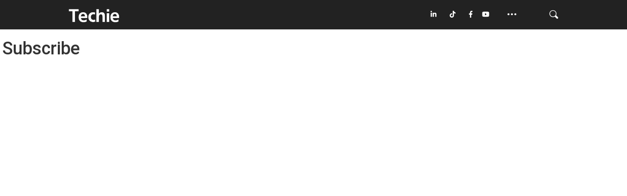

--- FILE ---
content_type: text/html; charset=UTF-8
request_url: https://techie.vn/subscribe/
body_size: 13303
content:
<!doctype html>
<html lang="en-US" >
<head>
	<meta charset="UTF-8" />
	<meta name="viewport" content="width=device-width, initial-scale=1" />
	<meta name='robots' content='index, follow, max-image-preview:large, max-snippet:-1, max-video-preview:-1' />
	<style>img:is([sizes="auto" i], [sizes^="auto," i]) { contain-intrinsic-size: 3000px 1500px }</style>
	
	<!-- This site is optimized with the Yoast SEO plugin v24.9 - https://yoast.com/wordpress/plugins/seo/ -->
	<title>Subscribe | TECHIE.VN</title><link rel="stylesheet" href="https://d1s1e3s2hsdf77.cloudfront.net/wp-content/cache/min/1/a59cf62796c4668e20217ec877657878.css" media="all" data-minify="1" />
	<link rel="canonical" href="https://techie.vn/subscribe/" />
	<meta property="og:locale" content="en_US" />
	<meta property="og:type" content="article" />
	<meta property="og:title" content="Subscribe | TECHIE.VN" />
	<meta property="og:url" content="https://techie.vn/subscribe/" />
	<meta property="og:site_name" content="TECHIE.VN" />
	<meta name="twitter:card" content="summary_large_image" />
	<script type="application/ld+json" class="yoast-schema-graph">{"@context":"https://schema.org","@graph":[{"@type":"WebPage","@id":"https://techie.vn/subscribe/","url":"https://techie.vn/subscribe/","name":"Subscribe | TECHIE.VN","isPartOf":{"@id":"https://18.177.130.141/#website"},"datePublished":"2021-10-25T04:05:42+00:00","breadcrumb":{"@id":"https://techie.vn/subscribe/#breadcrumb"},"inLanguage":"en-US","potentialAction":[{"@type":"ReadAction","target":["https://techie.vn/subscribe/"]}]},{"@type":"BreadcrumbList","@id":"https://techie.vn/subscribe/#breadcrumb","itemListElement":[{"@type":"ListItem","position":1,"name":"Home","item":"https://techie.vn/"},{"@type":"ListItem","position":2,"name":"Subscribe"}]},{"@type":"WebSite","@id":"https://18.177.130.141/#website","url":"https://18.177.130.141/","name":"TECHIE.VN","description":"Đơn giản hoá tri thức công nghệ | Tech &amp; Simplified","publisher":{"@id":"https://18.177.130.141/#organization"},"potentialAction":[{"@type":"SearchAction","target":{"@type":"EntryPoint","urlTemplate":"https://18.177.130.141/?s={search_term_string}"},"query-input":{"@type":"PropertyValueSpecification","valueRequired":true,"valueName":"search_term_string"}}],"inLanguage":"en-US"},{"@type":"Organization","@id":"https://18.177.130.141/#organization","name":"TECHIE.VN","url":"https://18.177.130.141/","logo":{"@type":"ImageObject","inLanguage":"en-US","@id":"https://18.177.130.141/#/schema/logo/image/","url":"https://d1s1e3s2hsdf77.cloudfront.net/wp-content/uploads/2022/06/Test4-Option2.png","contentUrl":"https://d1s1e3s2hsdf77.cloudfront.net/wp-content/uploads/2022/06/Test4-Option2.png","width":800,"height":153,"caption":"TECHIE.VN"},"image":{"@id":"https://18.177.130.141/#/schema/logo/image/"}}]}</script>
	<!-- / Yoast SEO plugin. -->


<link rel='dns-prefetch' href='//js-eu1.hs-scripts.com' />
<link rel='dns-prefetch' href='//use.fontawesome.com' />
<link rel='dns-prefetch' href='//d1s1e3s2hsdf77.cloudfront.net' />
<link href='//d1s1e3s2hsdf77.cloudfront.net' rel='preconnect' />
<link rel="alternate" type="application/rss+xml" title="TECHIE.VN &raquo; Feed" href="https://techie.vn/feed/" />
<link rel="alternate" type="application/rss+xml" title="TECHIE.VN &raquo; Comments Feed" href="https://techie.vn/comments/feed/" />
<script id="wpp-js" src="https://techie.vn/wp-content/plugins/wordpress-popular-posts/assets/js/wpp.min.js?ver=7.3.1" data-sampling="0" data-sampling-rate="100" data-api-url="https://techie.vn/wp-json/wordpress-popular-posts" data-post-id="130" data-token="4f26c4a9fa" data-lang="0" data-debug="0"></script>
<style id='wp-emoji-styles-inline-css'>

	img.wp-smiley, img.emoji {
		display: inline !important;
		border: none !important;
		box-shadow: none !important;
		height: 1em !important;
		width: 1em !important;
		margin: 0 0.07em !important;
		vertical-align: -0.1em !important;
		background: none !important;
		padding: 0 !important;
	}
</style>

<style id='wp-block-library-theme-inline-css'>
.wp-block-audio :where(figcaption){color:#555;font-size:13px;text-align:center}.is-dark-theme .wp-block-audio :where(figcaption){color:#ffffffa6}.wp-block-audio{margin:0 0 1em}.wp-block-code{border:1px solid #ccc;border-radius:4px;font-family:Menlo,Consolas,monaco,monospace;padding:.8em 1em}.wp-block-embed :where(figcaption){color:#555;font-size:13px;text-align:center}.is-dark-theme .wp-block-embed :where(figcaption){color:#ffffffa6}.wp-block-embed{margin:0 0 1em}.blocks-gallery-caption{color:#555;font-size:13px;text-align:center}.is-dark-theme .blocks-gallery-caption{color:#ffffffa6}:root :where(.wp-block-image figcaption){color:#555;font-size:13px;text-align:center}.is-dark-theme :root :where(.wp-block-image figcaption){color:#ffffffa6}.wp-block-image{margin:0 0 1em}.wp-block-pullquote{border-bottom:4px solid;border-top:4px solid;color:currentColor;margin-bottom:1.75em}.wp-block-pullquote cite,.wp-block-pullquote footer,.wp-block-pullquote__citation{color:currentColor;font-size:.8125em;font-style:normal;text-transform:uppercase}.wp-block-quote{border-left:.25em solid;margin:0 0 1.75em;padding-left:1em}.wp-block-quote cite,.wp-block-quote footer{color:currentColor;font-size:.8125em;font-style:normal;position:relative}.wp-block-quote:where(.has-text-align-right){border-left:none;border-right:.25em solid;padding-left:0;padding-right:1em}.wp-block-quote:where(.has-text-align-center){border:none;padding-left:0}.wp-block-quote.is-large,.wp-block-quote.is-style-large,.wp-block-quote:where(.is-style-plain){border:none}.wp-block-search .wp-block-search__label{font-weight:700}.wp-block-search__button{border:1px solid #ccc;padding:.375em .625em}:where(.wp-block-group.has-background){padding:1.25em 2.375em}.wp-block-separator.has-css-opacity{opacity:.4}.wp-block-separator{border:none;border-bottom:2px solid;margin-left:auto;margin-right:auto}.wp-block-separator.has-alpha-channel-opacity{opacity:1}.wp-block-separator:not(.is-style-wide):not(.is-style-dots){width:100px}.wp-block-separator.has-background:not(.is-style-dots){border-bottom:none;height:1px}.wp-block-separator.has-background:not(.is-style-wide):not(.is-style-dots){height:2px}.wp-block-table{margin:0 0 1em}.wp-block-table td,.wp-block-table th{word-break:normal}.wp-block-table :where(figcaption){color:#555;font-size:13px;text-align:center}.is-dark-theme .wp-block-table :where(figcaption){color:#ffffffa6}.wp-block-video :where(figcaption){color:#555;font-size:13px;text-align:center}.is-dark-theme .wp-block-video :where(figcaption){color:#ffffffa6}.wp-block-video{margin:0 0 1em}:root :where(.wp-block-template-part.has-background){margin-bottom:0;margin-top:0;padding:1.25em 2.375em}
</style>
<style id='classic-theme-styles-inline-css'>
/*! This file is auto-generated */
.wp-block-button__link{color:#fff;background-color:#32373c;border-radius:9999px;box-shadow:none;text-decoration:none;padding:calc(.667em + 2px) calc(1.333em + 2px);font-size:1.125em}.wp-block-file__button{background:#32373c;color:#fff;text-decoration:none}
</style>

<style id='font-awesome-svg-styles-inline-css'>
   .wp-block-font-awesome-icon svg::before,
   .wp-rich-text-font-awesome-icon svg::before {content: unset;}
</style>
<style id='global-styles-inline-css'>
:root{--wp--preset--aspect-ratio--square: 1;--wp--preset--aspect-ratio--4-3: 4/3;--wp--preset--aspect-ratio--3-4: 3/4;--wp--preset--aspect-ratio--3-2: 3/2;--wp--preset--aspect-ratio--2-3: 2/3;--wp--preset--aspect-ratio--16-9: 16/9;--wp--preset--aspect-ratio--9-16: 9/16;--wp--preset--color--black: #000000;--wp--preset--color--cyan-bluish-gray: #abb8c3;--wp--preset--color--white: #FFFFFF;--wp--preset--color--pale-pink: #f78da7;--wp--preset--color--vivid-red: #cf2e2e;--wp--preset--color--luminous-vivid-orange: #ff6900;--wp--preset--color--luminous-vivid-amber: #fcb900;--wp--preset--color--light-green-cyan: #7bdcb5;--wp--preset--color--vivid-green-cyan: #00d084;--wp--preset--color--pale-cyan-blue: #8ed1fc;--wp--preset--color--vivid-cyan-blue: #0693e3;--wp--preset--color--vivid-purple: #9b51e0;--wp--preset--color--dark-gray: #28303D;--wp--preset--color--gray: #39414D;--wp--preset--color--green: #D1E4DD;--wp--preset--color--blue: #D1DFE4;--wp--preset--color--purple: #D1D1E4;--wp--preset--color--red: #E4D1D1;--wp--preset--color--orange: #E4DAD1;--wp--preset--color--yellow: #EEEADD;--wp--preset--gradient--vivid-cyan-blue-to-vivid-purple: linear-gradient(135deg,rgba(6,147,227,1) 0%,rgb(155,81,224) 100%);--wp--preset--gradient--light-green-cyan-to-vivid-green-cyan: linear-gradient(135deg,rgb(122,220,180) 0%,rgb(0,208,130) 100%);--wp--preset--gradient--luminous-vivid-amber-to-luminous-vivid-orange: linear-gradient(135deg,rgba(252,185,0,1) 0%,rgba(255,105,0,1) 100%);--wp--preset--gradient--luminous-vivid-orange-to-vivid-red: linear-gradient(135deg,rgba(255,105,0,1) 0%,rgb(207,46,46) 100%);--wp--preset--gradient--very-light-gray-to-cyan-bluish-gray: linear-gradient(135deg,rgb(238,238,238) 0%,rgb(169,184,195) 100%);--wp--preset--gradient--cool-to-warm-spectrum: linear-gradient(135deg,rgb(74,234,220) 0%,rgb(151,120,209) 20%,rgb(207,42,186) 40%,rgb(238,44,130) 60%,rgb(251,105,98) 80%,rgb(254,248,76) 100%);--wp--preset--gradient--blush-light-purple: linear-gradient(135deg,rgb(255,206,236) 0%,rgb(152,150,240) 100%);--wp--preset--gradient--blush-bordeaux: linear-gradient(135deg,rgb(254,205,165) 0%,rgb(254,45,45) 50%,rgb(107,0,62) 100%);--wp--preset--gradient--luminous-dusk: linear-gradient(135deg,rgb(255,203,112) 0%,rgb(199,81,192) 50%,rgb(65,88,208) 100%);--wp--preset--gradient--pale-ocean: linear-gradient(135deg,rgb(255,245,203) 0%,rgb(182,227,212) 50%,rgb(51,167,181) 100%);--wp--preset--gradient--electric-grass: linear-gradient(135deg,rgb(202,248,128) 0%,rgb(113,206,126) 100%);--wp--preset--gradient--midnight: linear-gradient(135deg,rgb(2,3,129) 0%,rgb(40,116,252) 100%);--wp--preset--gradient--purple-to-yellow: linear-gradient(160deg, #D1D1E4 0%, #EEEADD 100%);--wp--preset--gradient--yellow-to-purple: linear-gradient(160deg, #EEEADD 0%, #D1D1E4 100%);--wp--preset--gradient--green-to-yellow: linear-gradient(160deg, #D1E4DD 0%, #EEEADD 100%);--wp--preset--gradient--yellow-to-green: linear-gradient(160deg, #EEEADD 0%, #D1E4DD 100%);--wp--preset--gradient--red-to-yellow: linear-gradient(160deg, #E4D1D1 0%, #EEEADD 100%);--wp--preset--gradient--yellow-to-red: linear-gradient(160deg, #EEEADD 0%, #E4D1D1 100%);--wp--preset--gradient--purple-to-red: linear-gradient(160deg, #D1D1E4 0%, #E4D1D1 100%);--wp--preset--gradient--red-to-purple: linear-gradient(160deg, #E4D1D1 0%, #D1D1E4 100%);--wp--preset--font-size--small: 18px;--wp--preset--font-size--medium: 20px;--wp--preset--font-size--large: 24px;--wp--preset--font-size--x-large: 42px;--wp--preset--font-size--extra-small: 16px;--wp--preset--font-size--normal: 20px;--wp--preset--font-size--extra-large: 40px;--wp--preset--font-size--huge: 96px;--wp--preset--font-size--gigantic: 144px;--wp--preset--spacing--20: 0.44rem;--wp--preset--spacing--30: 0.67rem;--wp--preset--spacing--40: 1rem;--wp--preset--spacing--50: 1.5rem;--wp--preset--spacing--60: 2.25rem;--wp--preset--spacing--70: 3.38rem;--wp--preset--spacing--80: 5.06rem;--wp--preset--shadow--natural: 6px 6px 9px rgba(0, 0, 0, 0.2);--wp--preset--shadow--deep: 12px 12px 50px rgba(0, 0, 0, 0.4);--wp--preset--shadow--sharp: 6px 6px 0px rgba(0, 0, 0, 0.2);--wp--preset--shadow--outlined: 6px 6px 0px -3px rgba(255, 255, 255, 1), 6px 6px rgba(0, 0, 0, 1);--wp--preset--shadow--crisp: 6px 6px 0px rgba(0, 0, 0, 1);}:where(.is-layout-flex){gap: 0.5em;}:where(.is-layout-grid){gap: 0.5em;}body .is-layout-flex{display: flex;}.is-layout-flex{flex-wrap: wrap;align-items: center;}.is-layout-flex > :is(*, div){margin: 0;}body .is-layout-grid{display: grid;}.is-layout-grid > :is(*, div){margin: 0;}:where(.wp-block-columns.is-layout-flex){gap: 2em;}:where(.wp-block-columns.is-layout-grid){gap: 2em;}:where(.wp-block-post-template.is-layout-flex){gap: 1.25em;}:where(.wp-block-post-template.is-layout-grid){gap: 1.25em;}.has-black-color{color: var(--wp--preset--color--black) !important;}.has-cyan-bluish-gray-color{color: var(--wp--preset--color--cyan-bluish-gray) !important;}.has-white-color{color: var(--wp--preset--color--white) !important;}.has-pale-pink-color{color: var(--wp--preset--color--pale-pink) !important;}.has-vivid-red-color{color: var(--wp--preset--color--vivid-red) !important;}.has-luminous-vivid-orange-color{color: var(--wp--preset--color--luminous-vivid-orange) !important;}.has-luminous-vivid-amber-color{color: var(--wp--preset--color--luminous-vivid-amber) !important;}.has-light-green-cyan-color{color: var(--wp--preset--color--light-green-cyan) !important;}.has-vivid-green-cyan-color{color: var(--wp--preset--color--vivid-green-cyan) !important;}.has-pale-cyan-blue-color{color: var(--wp--preset--color--pale-cyan-blue) !important;}.has-vivid-cyan-blue-color{color: var(--wp--preset--color--vivid-cyan-blue) !important;}.has-vivid-purple-color{color: var(--wp--preset--color--vivid-purple) !important;}.has-black-background-color{background-color: var(--wp--preset--color--black) !important;}.has-cyan-bluish-gray-background-color{background-color: var(--wp--preset--color--cyan-bluish-gray) !important;}.has-white-background-color{background-color: var(--wp--preset--color--white) !important;}.has-pale-pink-background-color{background-color: var(--wp--preset--color--pale-pink) !important;}.has-vivid-red-background-color{background-color: var(--wp--preset--color--vivid-red) !important;}.has-luminous-vivid-orange-background-color{background-color: var(--wp--preset--color--luminous-vivid-orange) !important;}.has-luminous-vivid-amber-background-color{background-color: var(--wp--preset--color--luminous-vivid-amber) !important;}.has-light-green-cyan-background-color{background-color: var(--wp--preset--color--light-green-cyan) !important;}.has-vivid-green-cyan-background-color{background-color: var(--wp--preset--color--vivid-green-cyan) !important;}.has-pale-cyan-blue-background-color{background-color: var(--wp--preset--color--pale-cyan-blue) !important;}.has-vivid-cyan-blue-background-color{background-color: var(--wp--preset--color--vivid-cyan-blue) !important;}.has-vivid-purple-background-color{background-color: var(--wp--preset--color--vivid-purple) !important;}.has-black-border-color{border-color: var(--wp--preset--color--black) !important;}.has-cyan-bluish-gray-border-color{border-color: var(--wp--preset--color--cyan-bluish-gray) !important;}.has-white-border-color{border-color: var(--wp--preset--color--white) !important;}.has-pale-pink-border-color{border-color: var(--wp--preset--color--pale-pink) !important;}.has-vivid-red-border-color{border-color: var(--wp--preset--color--vivid-red) !important;}.has-luminous-vivid-orange-border-color{border-color: var(--wp--preset--color--luminous-vivid-orange) !important;}.has-luminous-vivid-amber-border-color{border-color: var(--wp--preset--color--luminous-vivid-amber) !important;}.has-light-green-cyan-border-color{border-color: var(--wp--preset--color--light-green-cyan) !important;}.has-vivid-green-cyan-border-color{border-color: var(--wp--preset--color--vivid-green-cyan) !important;}.has-pale-cyan-blue-border-color{border-color: var(--wp--preset--color--pale-cyan-blue) !important;}.has-vivid-cyan-blue-border-color{border-color: var(--wp--preset--color--vivid-cyan-blue) !important;}.has-vivid-purple-border-color{border-color: var(--wp--preset--color--vivid-purple) !important;}.has-vivid-cyan-blue-to-vivid-purple-gradient-background{background: var(--wp--preset--gradient--vivid-cyan-blue-to-vivid-purple) !important;}.has-light-green-cyan-to-vivid-green-cyan-gradient-background{background: var(--wp--preset--gradient--light-green-cyan-to-vivid-green-cyan) !important;}.has-luminous-vivid-amber-to-luminous-vivid-orange-gradient-background{background: var(--wp--preset--gradient--luminous-vivid-amber-to-luminous-vivid-orange) !important;}.has-luminous-vivid-orange-to-vivid-red-gradient-background{background: var(--wp--preset--gradient--luminous-vivid-orange-to-vivid-red) !important;}.has-very-light-gray-to-cyan-bluish-gray-gradient-background{background: var(--wp--preset--gradient--very-light-gray-to-cyan-bluish-gray) !important;}.has-cool-to-warm-spectrum-gradient-background{background: var(--wp--preset--gradient--cool-to-warm-spectrum) !important;}.has-blush-light-purple-gradient-background{background: var(--wp--preset--gradient--blush-light-purple) !important;}.has-blush-bordeaux-gradient-background{background: var(--wp--preset--gradient--blush-bordeaux) !important;}.has-luminous-dusk-gradient-background{background: var(--wp--preset--gradient--luminous-dusk) !important;}.has-pale-ocean-gradient-background{background: var(--wp--preset--gradient--pale-ocean) !important;}.has-electric-grass-gradient-background{background: var(--wp--preset--gradient--electric-grass) !important;}.has-midnight-gradient-background{background: var(--wp--preset--gradient--midnight) !important;}.has-small-font-size{font-size: var(--wp--preset--font-size--small) !important;}.has-medium-font-size{font-size: var(--wp--preset--font-size--medium) !important;}.has-large-font-size{font-size: var(--wp--preset--font-size--large) !important;}.has-x-large-font-size{font-size: var(--wp--preset--font-size--x-large) !important;}
:where(.wp-block-post-template.is-layout-flex){gap: 1.25em;}:where(.wp-block-post-template.is-layout-grid){gap: 1.25em;}
:where(.wp-block-columns.is-layout-flex){gap: 2em;}:where(.wp-block-columns.is-layout-grid){gap: 2em;}
:root :where(.wp-block-pullquote){font-size: 1.5em;line-height: 1.6;}
</style>



<style id='twenty-twenty-one-style-inline-css'>
:root{--global--color-background: #ffffff;--global--color-primary: #000;--global--color-secondary: #000;--button--color-background: #000;--button--color-text-hover: #000;}
</style>
<link rel='stylesheet' id='twenty-twenty-one-print-style-css' href='https://d1s1e3s2hsdf77.cloudfront.net/wp-content/themes/twentytwentyone/assets/css/print.css?ver=6.8' media='print' />

<style id='rocket-lazyload-inline-css'>
.rll-youtube-player{position:relative;padding-bottom:56.23%;height:0;overflow:hidden;max-width:100%;}.rll-youtube-player:focus-within{outline: 2px solid currentColor;outline-offset: 5px;}.rll-youtube-player iframe{position:absolute;top:0;left:0;width:100%;height:100%;z-index:100;background:0 0}.rll-youtube-player img{bottom:0;display:block;left:0;margin:auto;max-width:100%;width:100%;position:absolute;right:0;top:0;border:none;height:auto;-webkit-transition:.4s all;-moz-transition:.4s all;transition:.4s all}.rll-youtube-player img:hover{-webkit-filter:brightness(75%)}.rll-youtube-player .play{height:100%;width:100%;left:0;top:0;position:absolute;background:url(https://d1s1e3s2hsdf77.cloudfront.net/wp-content/plugins/wp-rocket/assets/img/youtube.png) no-repeat center;background-color: transparent !important;cursor:pointer;border:none;}.wp-embed-responsive .wp-has-aspect-ratio .rll-youtube-player{position:absolute;padding-bottom:0;width:100%;height:100%;top:0;bottom:0;left:0;right:0}
</style>



<script src="https://d1s1e3s2hsdf77.cloudfront.net/wp-includes/js/jquery/jquery.min.js?ver=3.7.1" id="jquery-core-js"></script>
<script src="https://d1s1e3s2hsdf77.cloudfront.net/wp-includes/js/jquery/jquery-migrate.min.js?ver=3.4.1" id="jquery-migrate-js"></script>
<script id="my_loadmore-js-extra">
var loadmore_params = {"ajaxurl":"https:\/\/techie.vn\/wp-admin\/admin-ajax.php","posts":"{\"page\":0,\"pagename\":\"subscribe\",\"error\":\"\",\"m\":\"\",\"p\":0,\"post_parent\":\"\",\"subpost\":\"\",\"subpost_id\":\"\",\"attachment\":\"\",\"attachment_id\":0,\"name\":\"subscribe\",\"page_id\":0,\"second\":\"\",\"minute\":\"\",\"hour\":\"\",\"day\":0,\"monthnum\":0,\"year\":0,\"w\":0,\"category_name\":\"\",\"tag\":\"\",\"cat\":\"\",\"tag_id\":\"\",\"author\":\"\",\"author_name\":\"\",\"feed\":\"\",\"tb\":\"\",\"paged\":0,\"meta_key\":\"\",\"meta_value\":\"\",\"preview\":\"\",\"s\":\"\",\"sentence\":\"\",\"title\":\"\",\"fields\":\"all\",\"menu_order\":\"\",\"embed\":\"\",\"category__in\":[],\"category__not_in\":[],\"category__and\":[],\"post__in\":[],\"post__not_in\":[],\"post_name__in\":[],\"tag__in\":[],\"tag__not_in\":[],\"tag__and\":[],\"tag_slug__in\":[],\"tag_slug__and\":[],\"post_parent__in\":[],\"post_parent__not_in\":[],\"author__in\":[],\"author__not_in\":[],\"search_columns\":[],\"ignore_sticky_posts\":false,\"suppress_filters\":false,\"cache_results\":true,\"update_post_term_cache\":true,\"update_menu_item_cache\":false,\"lazy_load_term_meta\":true,\"update_post_meta_cache\":true,\"post_type\":\"\",\"posts_per_page\":10,\"nopaging\":false,\"comments_per_page\":\"50\",\"no_found_rows\":false,\"order\":\"DESC\"}","current_page":"1","max_page":"0"};
</script>
<script data-minify="1" src="https://d1s1e3s2hsdf77.cloudfront.net/wp-content/cache/min/1/wp-content/themes/twentytwentyone-child/assets/js/myloadmore.js?ver=1745069833" id="my_loadmore-js"></script>
<script id="font-awesome-official-js-before">
FontAwesomeConfig = { searchPseudoElements: true };
</script>
<script data-minify="1" defer crossorigin="anonymous" src="https://d1s1e3s2hsdf77.cloudfront.net/wp-content/cache/min/1/releases/v6.1.1/js/all.js?ver=1745069833" id="font-awesome-official-js"></script>
<script data-minify="1" defer crossorigin="anonymous" src="https://d1s1e3s2hsdf77.cloudfront.net/wp-content/cache/min/1/releases/v6.1.1/js/v4-shims.js?ver=1745069833" id="font-awesome-official-v4shim-js"></script>
<script src="https://d1s1e3s2hsdf77.cloudfront.net/wp-content/themes/twentytwentyone-child/assets/js/swiper-bundle.min.js?ver=1769564079" id="swiper-bundle.min-js-js"></script>
<script id="main.js-js-extra">
var my_ajax_object = {"ajaxurl":"https:\/\/techie.vn\/wp-admin\/admin-ajax.php"};
</script>
<script data-minify="1" src="https://d1s1e3s2hsdf77.cloudfront.net/wp-content/cache/min/1/wp-content/themes/twentytwentyone-child/assets/js/main.js?ver=1745069833" id="main.js-js"></script>
<link rel="https://api.w.org/" href="https://techie.vn/wp-json/" /><link rel="alternate" title="JSON" type="application/json" href="https://techie.vn/wp-json/wp/v2/pages/130" /><link rel="EditURI" type="application/rsd+xml" title="RSD" href="https://techie.vn/xmlrpc.php?rsd" />
<meta name="generator" content="WordPress 6.8" />
<link rel='shortlink' href='https://techie.vn/?p=130' />
<link rel="alternate" title="oEmbed (JSON)" type="application/json+oembed" href="https://techie.vn/wp-json/oembed/1.0/embed?url=https%3A%2F%2Ftechie.vn%2Fsubscribe%2F" />
<link rel="alternate" title="oEmbed (XML)" type="text/xml+oembed" href="https://techie.vn/wp-json/oembed/1.0/embed?url=https%3A%2F%2Ftechie.vn%2Fsubscribe%2F&#038;format=xml" />
			<!-- DO NOT COPY THIS SNIPPET! Start of Page Analytics Tracking for HubSpot WordPress plugin v11.3.5-->
			<script class="hsq-set-content-id" data-content-id="standard-page">
				var _hsq = _hsq || [];
				_hsq.push(["setContentType", "standard-page"]);
			</script>
			<!-- DO NOT COPY THIS SNIPPET! End of Page Analytics Tracking for HubSpot WordPress plugin -->
			            <style id="wpp-loading-animation-styles">@-webkit-keyframes bgslide{from{background-position-x:0}to{background-position-x:-200%}}@keyframes bgslide{from{background-position-x:0}to{background-position-x:-200%}}.wpp-widget-block-placeholder,.wpp-shortcode-placeholder{margin:0 auto;width:60px;height:3px;background:#dd3737;background:linear-gradient(90deg,#dd3737 0%,#571313 10%,#dd3737 100%);background-size:200% auto;border-radius:3px;-webkit-animation:bgslide 1s infinite linear;animation:bgslide 1s infinite linear}</style>
            <noscript><style>.lazyload[data-src]{display:none !important;}</style></noscript><style>.lazyload{background-image:none !important;}.lazyload:before{background-image:none !important;}</style><style id="custom-background-css">
body.custom-background { background-color: #ffffff; }
</style>
	<link rel="icon" href="https://d1s1e3s2hsdf77.cloudfront.net/wp-content/uploads/2022/06/1.-Logo-Techie-Web-PNG-262x262.png" sizes="32x32" />
<link rel="icon" href="https://d1s1e3s2hsdf77.cloudfront.net/wp-content/uploads/2022/06/1.-Logo-Techie-Web-PNG-262x262.png" sizes="192x192" />
<link rel="apple-touch-icon" href="https://d1s1e3s2hsdf77.cloudfront.net/wp-content/uploads/2022/06/1.-Logo-Techie-Web-PNG-262x262.png" />
<meta name="msapplication-TileImage" content="https://d1s1e3s2hsdf77.cloudfront.net/wp-content/uploads/2022/06/1.-Logo-Techie-Web-PNG-300x300.png" />
<noscript><style id="rocket-lazyload-nojs-css">.rll-youtube-player, [data-lazy-src]{display:none !important;}</style></noscript>	<script async src="https://www.googletagmanager.com/gtag/js?id=G-T00V9P1HZ6"></script>
<script>
  window.dataLayer = window.dataLayer || [];
  function gtag(){dataLayer.push(arguments);}
  gtag('js', new Date());
  gtag('config', 'G-T00V9P1HZ6');
</script>
</head>

<body data-rsssl=1 class="wp-singular page-template-default page page-id-130 custom-background wp-custom-logo wp-embed-responsive wp-theme-twentytwentyone wp-child-theme-twentytwentyone-child is-light-theme has-background-white no-js singular has-main-navigation no-widgets">
	<!-- Google Tag Manager (noscript) -->
<noscript><iframe src="https://www.googletagmanager.com/ns.html?id=GTM-TC8C5VV"
height="0" width="0" style="display:none;visibility:hidden"></iframe></noscript>
<!-- End Google Tag Manager (noscript) -->
<div id="page" class="site">
	<a class="skip-link screen-reader-text" href="#content">Skip to content</a>

	<header id="masthead" class="site-header has-logo has-title-and-tagline has-menu" role="banner">

	<div class="mm-slideout" id="header">
		<div class="content">
			<div class="mobile tablet menu">
				<a class="more" data-id="header" data-label="moible_menu" href="#mobile-sidemenu" onclick="ga('send','event','header','click','mobile_menu');">
					<span class="icon-bar"></span>
					<span class="icon-bar"></span>
					<span class="icon-bar"></span></a>
				</div>
									<div class="logo"><a data-id="header" data-label="logo" href="https://techie.vn"><a href="https://techie.vn/" class="custom-logo-link" rel="home"><img width="800" height="153" src="data:image/svg+xml,%3Csvg%20xmlns='http://www.w3.org/2000/svg'%20viewBox='0%200%20800%20153'%3E%3C/svg%3E" class="custom-logo" alt="TECHIE.VN" decoding="async" fetchpriority="high" data-lazy-srcset="https://d1s1e3s2hsdf77.cloudfront.net/wp-content/uploads/2022/06/Test4-Option2.png 800w, https://d1s1e3s2hsdf77.cloudfront.net/wp-content/uploads/2022/06/Test4-Option2-300x57.png 300w, https://d1s1e3s2hsdf77.cloudfront.net/wp-content/uploads/2022/06/Test4-Option2-768x147.png 768w" data-lazy-sizes="(max-width: 800px) 100vw, 800px" data-lazy-src="https://d1s1e3s2hsdf77.cloudfront.net/wp-content/uploads/2022/06/Test4-Option2.png" /><noscript><img width="800" height="153" src="https://d1s1e3s2hsdf77.cloudfront.net/wp-content/uploads/2022/06/Test4-Option2.png" class="custom-logo" alt="TECHIE.VN" decoding="async" fetchpriority="high" srcset="https://d1s1e3s2hsdf77.cloudfront.net/wp-content/uploads/2022/06/Test4-Option2.png 800w, https://d1s1e3s2hsdf77.cloudfront.net/wp-content/uploads/2022/06/Test4-Option2-300x57.png 300w, https://d1s1e3s2hsdf77.cloudfront.net/wp-content/uploads/2022/06/Test4-Option2-768x147.png 768w" sizes="(max-width: 800px) 100vw, 800px" /></noscript></a></a></div>
				
				<div class="mobile tablet menu">
					<a class="search" data-id="header" data-label="mobile_search" href="https://techie.vn/search/" rel="nofollow"><i class="tlc icon-search"></i></a>
				</div>
				<div class="pc menu">
													<a data-id="header" data-label="pc_facebook" href="https://www.linkedin.com/company/techie-vietnam/?viewAsMember=true"  target="_blank"><i class="fa fa-linkedin"></i></a>

																					<a data-id="header" data-label="pc_facebook" href="#"  target="_blank"><i class="fab fa-tiktok"></i></a>

																					<a data-id="header" data-label="pc_facebook" href="https://www.facebook.com/techievietnam"  target="_blank"><i class="fa fa-facebook"></i></a>

																					<a data-id="header" data-label="pc_facebook" href="https://www.youtube.com/channel/UCCCBIoEEjDgClYtOZutP35w"  target="_blank"><i class="fa fa-youtube"></i></a>

																							
					<a class="more" data-id="header" data-label="pc_menu" href="#header-menu" id="show_menu_header">
						<i class="tlc icon-option"></i>
					</a>
					<a data-id="header" data-label="pc_search" href="https://techie.vn/search/" onclick=""><i class="tlc icon-search"></i></a>
				</div>
			</div>
		</div>
		<div class="mobile tablet" style="display: none !important; ">
			<div id="mobile-sidemenu">
				<ul>
					<li class="mmenu-divider">TAG</li>
					<li class="tags">
            <a href="https://techie.vn/tag/zero-trust-security/" data-id="zero-trust-security_tag" class="tag-button" >Zero Trust Security</a><a href="https://techie.vn/tag/zero-trust/" data-id="zero-trust_tag" class="tag-button" >Zero Trust</a><a href="https://techie.vn/tag/zalo-oa-la-gi/" data-id="zalo-oa-la-gi_tag" class="tag-button" >Zalo OA là gì?</a><a href="https://techie.vn/tag/zalo/" data-id="zalo_tag" class="tag-button" >Zalo</a><a href="https://techie.vn/tag/youtube-tich-hop-ai/" data-id="youtube-tich-hop-ai_tag" class="tag-button" >Youtube tích hợp AI</a><a href="https://techie.vn/tag/youtube-music/" data-id="youtube-music_tag" class="tag-button" >Youtube Music</a><a href="https://techie.vn/tag/youtube/" data-id="youtube_tag" class="tag-button" >youtube</a><a href="https://techie.vn/tag/yahoo/" data-id="yahoo_tag" class="tag-button" >Yahoo</a><a href="https://techie.vn/tag/y3k/" data-id="y3k_tag" class="tag-button" >Y3K</a><a href="https://techie.vn/tag/y-te/" data-id="y-te_tag" class="tag-button" >y tế</a>          </li>
					<li class="mmenu-divider">CHUYÊN MỤC</li>
											<li class="category">
							<a data-id="sidemenu_mobile_category" data-label="issue" href="https://techie.vn/category/brain-hack/" class="menu-category-mobile" >
								<span>Brain Hack</span>
							</a>
						</li>
											<li class="category">
							<a data-id="sidemenu_mobile_category" data-label="issue" href="https://techie.vn/category/ve-techie/" class="menu-category-mobile" >
								<span>Về Techie</span>
							</a>
						</li>
											<li class="category">
							<a data-id="sidemenu_mobile_category" data-label="issue" href="https://techie.vn/category/popcorn/" class="menu-category-mobile" >
								<span>Popcorn</span>
							</a>
						</li>
											<li class="category">
							<a data-id="sidemenu_mobile_category" data-label="issue" href="https://techie.vn/category/tech-news/" class="menu-category-mobile" >
								<span>Tech News</span>
							</a>
						</li>
											<li class="category">
							<a data-id="sidemenu_mobile_category" data-label="issue" href="https://techie.vn/category/trendz/" class="menu-category-mobile" >
								<span>Trend-Z</span>
							</a>
						</li>
											<li class="category">
							<a data-id="sidemenu_mobile_category" data-label="issue" href="https://techie.vn/category/ung-dung/" class="menu-category-mobile" >
								<span>Ứng Dụng</span>
							</a>
						</li>
											<li class="category">
							<a data-id="sidemenu_mobile_category" data-label="issue" href="https://techie.vn/category/ai-360/" class="menu-category-mobile" >
								<span>AI 360</span>
							</a>
						</li>
										<li class="frame">
						<div class="contents-frame col-xs-12 embed">
							<a id="sidemenu_mobile_category_frame_new" href="https://techie.vn/recent/" data-id="sidemenu_mobile_category_frame" data-label="new">
								<img src="data:image/svg+xml,%3Csvg%20xmlns='http://www.w3.org/2000/svg'%20viewBox='0%200%200%200'%3E%3C/svg%3E" data-lazy-src="https://d1s1e3s2hsdf77.cloudfront.net/wp-content/uploads/2021/10/6375204502634496.jpg"><noscript><img src="https://d1s1e3s2hsdf77.cloudfront.net/wp-content/uploads/2021/10/6375204502634496.jpg"></noscript>
							</a>
							<a id="sidemenu_mobile_category_frame_ranking" href="https://techie.vn/ranking/" data-id="sidemenu_mobile_category_frame" data-label="ranking">
								<img src="data:image/svg+xml,%3Csvg%20xmlns='http://www.w3.org/2000/svg'%20viewBox='0%200%200%200'%3E%3C/svg%3E" data-lazy-src="https://d1s1e3s2hsdf77.cloudfront.net/wp-content/uploads/2021/10/4850026249453568.jpg"><noscript><img src="https://d1s1e3s2hsdf77.cloudfront.net/wp-content/uploads/2021/10/4850026249453568.jpg"></noscript>
							</a>
						</div>
					</li>
					<li class="mmenu-divider">THEO DÕI TECHIE</li>
												<li class="follow">
								<a data-id="sidemenu_mobile_follow" data-label="facebook" href="https://www.linkedin.com/company/techie-vietnam/?viewAsMember=true" rel="nofollow" target="_blank">
									<i class="fa fa-linkedin"></i>								</a>
							</li>
													<li class="follow">
								<a data-id="sidemenu_mobile_follow" data-label="facebook" href="#" rel="nofollow" target="_blank">
									<i class="fab fa-tiktok"></i>								</a>
							</li>
													<li class="follow">
								<a data-id="sidemenu_mobile_follow" data-label="facebook" href="https://www.facebook.com/techievietnam" rel="nofollow" target="_blank">
									<i class="fa fa-facebook"></i>								</a>
							</li>
													<li class="follow">
								<a data-id="sidemenu_mobile_follow" data-label="facebook" href="https://www.youtube.com/channel/UCCCBIoEEjDgClYtOZutP35w" rel="nofollow" target="_blank">
									<i class="fa fa-youtube"></i>								</a>
							</li>
																<li class="mmenu-divider">VỀ MYNAVI TECHTUS VIETNAM</li>
					<li class="aboutus-img">
						<a data-id="sidemenu_aboutus" data-label="recruit" href="https://nals.vn/en/"target="_blank">
							<img class="frame-img" src="data:image/svg+xml,%3Csvg%20xmlns='http://www.w3.org/2000/svg'%20viewBox='0%200%200%200'%3E%3C/svg%3E" data-lazy-src="https://d1s1e3s2hsdf77.cloudfront.net/wp-content/uploads/2025/04/MYNAVI-TECHTUS.jpg" /><noscript><img class="frame-img" src="https://d1s1e3s2hsdf77.cloudfront.net/wp-content/uploads/2025/04/MYNAVI-TECHTUS.jpg" /></noscript>
						</a>
					</li>
												<li class="aboutus">
								<a data-id="sidemenu_mobile_aboutus" href="https://techie.vn/who-we-are/"  rel="nofollow" target="_blank">Về Techie.vn</a>
							</li>
													<li class="aboutus">
								<a data-id="sidemenu_mobile_aboutus" href="https://techie.vn/contents-policy/"  rel="nofollow" target="_blank">Điều khoản nội dung</a>
							</li>
															</ul>
			</div>
		</div>
		<div id="header-menu">
			<div class="content">
				<div class="menu pull-right"><span class="close pull-right">&times;</span>
											<div class="primary-menu-container"><ul id="primary-menu-list" class="clearfix"><li id="menu-item-439" class="menu-item menu-item-type-post_type menu-item-object-post menu-item-439"><a target="_blank" href="https://techie.vn/who-we-are/" data-ps2id-api="true">Về Techie.vn</a></li>
<li id="menu-item-963" class="menu-item menu-item-type-post_type menu-item-object-page menu-item-963"><a target="_blank" href="https://techie.vn/contents-policy/" data-ps2id-api="true">Điều khoản nội dung</a></li>
</ul></div>									</div>

			</div>
		</div>
		
	</header><!-- #masthead -->
	<div id="mm-wrapper" style=""><noscript><iframe height="0" src="https://www.googletagmanager.com/ns.html?id=GTM-MKJ6XW" style="display:none;visibility:hidden" width="0"></iframe></noscript>
	<div id="content" class="site-content">
		<div id="primary" class="content-area">
			<main id="main" class="site-main" role="main">

<article id="post-130" class="post-130 page type-page status-publish hentry entry">

			<header class="entry-header alignwide">
			<h1 class="entry-title">Subscribe</h1>					</header><!-- .entry-header -->
	
	<div class="entry-content">
			</div><!-- .entry-content -->

	</article><!-- #post-130 -->
			</main><!-- #main -->
		</div><!-- #primary -->
	</div><!-- #content -->

	
	<footer id="colophon" class="site-footer" role="contentinfo">

				<div class="site-info">
			<div class="site-name">
									<div class="site-logo"><a href="https://techie.vn/" class="custom-logo-link" rel="home"><img width="800" height="153" src="data:image/svg+xml,%3Csvg%20xmlns='http://www.w3.org/2000/svg'%20viewBox='0%200%20800%20153'%3E%3C/svg%3E" class="custom-logo" alt="TECHIE.VN" decoding="async" data-lazy-srcset="https://d1s1e3s2hsdf77.cloudfront.net/wp-content/uploads/2022/06/Test4-Option2.png 800w, https://d1s1e3s2hsdf77.cloudfront.net/wp-content/uploads/2022/06/Test4-Option2-300x57.png 300w, https://d1s1e3s2hsdf77.cloudfront.net/wp-content/uploads/2022/06/Test4-Option2-768x147.png 768w" data-lazy-sizes="(max-width: 800px) 100vw, 800px" data-lazy-src="https://d1s1e3s2hsdf77.cloudfront.net/wp-content/uploads/2022/06/Test4-Option2.png" /><noscript><img width="800" height="153" src="https://d1s1e3s2hsdf77.cloudfront.net/wp-content/uploads/2022/06/Test4-Option2.png" class="custom-logo" alt="TECHIE.VN" decoding="async" srcset="https://d1s1e3s2hsdf77.cloudfront.net/wp-content/uploads/2022/06/Test4-Option2.png 800w, https://d1s1e3s2hsdf77.cloudfront.net/wp-content/uploads/2022/06/Test4-Option2-300x57.png 300w, https://d1s1e3s2hsdf77.cloudfront.net/wp-content/uploads/2022/06/Test4-Option2-768x147.png 768w" sizes="(max-width: 800px) 100vw, 800px" /></noscript></a></div>
							</div><!-- .site-name -->
			<div class="powered-by">
				Proudly powered by <a href="https://wordpress.org/">WordPress</a>.			</div><!-- .powered-by -->

		</div><!-- .site-info -->
	</footer><!-- #colophon -->

</div><!-- #page -->

<script type="speculationrules">
{"prefetch":[{"source":"document","where":{"and":[{"href_matches":"\/*"},{"not":{"href_matches":["\/wp-*.php","\/wp-admin\/*","\/wp-content\/uploads\/*","\/wp-content\/*","\/wp-content\/plugins\/*","\/wp-content\/themes\/twentytwentyone-child\/*","\/wp-content\/themes\/twentytwentyone\/*","\/*\\?(.+)"]}},{"not":{"selector_matches":"a[rel~=\"nofollow\"]"}},{"not":{"selector_matches":".no-prefetch, .no-prefetch a"}}]},"eagerness":"conservative"}]}
</script>
<script>document.body.classList.remove("no-js");</script>	<script>
	if ( -1 !== navigator.userAgent.indexOf( 'MSIE' ) || -1 !== navigator.appVersion.indexOf( 'Trident/' ) ) {
		document.body.classList.add( 'is-IE' );
	}
	</script>
	<script id="eio-lazy-load-js-before">
var eio_lazy_vars = {"exactdn_domain":"","skip_autoscale":0,"threshold":0,"use_dpr":1};
</script>
<script src="https://d1s1e3s2hsdf77.cloudfront.net/wp-content/plugins/ewww-image-optimizer/includes/lazysizes.min.js?ver=813" id="eio-lazy-load-js" async data-wp-strategy="async"></script>
<script src="https://d1s1e3s2hsdf77.cloudfront.net/wp-includes/js/dist/hooks.min.js?ver=4d63a3d491d11ffd8ac6" id="wp-hooks-js"></script>
<script src="https://d1s1e3s2hsdf77.cloudfront.net/wp-includes/js/dist/i18n.min.js?ver=5e580eb46a90c2b997e6" id="wp-i18n-js"></script>
<script id="wp-i18n-js-after">
wp.i18n.setLocaleData( { 'text direction\u0004ltr': [ 'ltr' ] } );
</script>
<script data-minify="1" src="https://d1s1e3s2hsdf77.cloudfront.net/wp-content/cache/min/1/wp-content/plugins/contact-form-7/includes/swv/js/index.js?ver=1745069833" id="swv-js"></script>
<script id="contact-form-7-js-before">
var wpcf7 = {
    "api": {
        "root": "https:\/\/techie.vn\/wp-json\/",
        "namespace": "contact-form-7\/v1"
    },
    "cached": 1
};
</script>
<script data-minify="1" src="https://d1s1e3s2hsdf77.cloudfront.net/wp-content/cache/min/1/wp-content/plugins/contact-form-7/includes/js/index.js?ver=1745069833" id="contact-form-7-js"></script>
<script id="leadin-script-loader-js-js-extra">
var leadin_wordpress = {"userRole":"visitor","pageType":"page","leadinPluginVersion":"11.3.5"};
</script>
<script data-minify="1" src="https://d1s1e3s2hsdf77.cloudfront.net/wp-content/cache/min/1/25746580.js?ver=1745069834" id="leadin-script-loader-js-js"></script>
<script id="page-scroll-to-id-plugin-script-js-extra">
var mPS2id_params = {"instances":{"mPS2id_instance_0":{"selector":"a[href*='#']:not([href='#'])","autoSelectorMenuLinks":"true","excludeSelector":"a[href^='#tab-'], a[href^='#tabs-'], a[data-toggle]:not([data-toggle='tooltip']), a[data-slide], a[data-vc-tabs], a[data-vc-accordion], a.screen-reader-text.skip-link","scrollSpeed":800,"autoScrollSpeed":"true","scrollEasing":"easeInOutQuint","scrollingEasing":"easeOutQuint","forceScrollEasing":"false","pageEndSmoothScroll":"true","stopScrollOnUserAction":"false","autoCorrectScroll":"false","autoCorrectScrollExtend":"false","layout":"vertical","offset":"100","dummyOffset":"false","highlightSelector":"","clickedClass":"mPS2id-clicked","targetClass":"mPS2id-target","highlightClass":"mPS2id-highlight","forceSingleHighlight":"false","keepHighlightUntilNext":"false","highlightByNextTarget":"false","appendHash":"false","scrollToHash":"true","scrollToHashForAll":"true","scrollToHashDelay":0,"scrollToHashUseElementData":"true","scrollToHashRemoveUrlHash":"false","disablePluginBelow":0,"adminDisplayWidgetsId":"true","adminTinyMCEbuttons":"true","unbindUnrelatedClickEvents":"false","unbindUnrelatedClickEventsSelector":"","normalizeAnchorPointTargets":"false","encodeLinks":"false"}},"total_instances":"1","shortcode_class":"_ps2id"};
</script>
<script src="https://d1s1e3s2hsdf77.cloudfront.net/wp-content/plugins/page-scroll-to-id/js/page-scroll-to-id.min.js?ver=1.7.9" id="page-scroll-to-id-plugin-script-js"></script>
<script id="rocket-browser-checker-js-after">
"use strict";var _createClass=function(){function defineProperties(target,props){for(var i=0;i<props.length;i++){var descriptor=props[i];descriptor.enumerable=descriptor.enumerable||!1,descriptor.configurable=!0,"value"in descriptor&&(descriptor.writable=!0),Object.defineProperty(target,descriptor.key,descriptor)}}return function(Constructor,protoProps,staticProps){return protoProps&&defineProperties(Constructor.prototype,protoProps),staticProps&&defineProperties(Constructor,staticProps),Constructor}}();function _classCallCheck(instance,Constructor){if(!(instance instanceof Constructor))throw new TypeError("Cannot call a class as a function")}var RocketBrowserCompatibilityChecker=function(){function RocketBrowserCompatibilityChecker(options){_classCallCheck(this,RocketBrowserCompatibilityChecker),this.passiveSupported=!1,this._checkPassiveOption(this),this.options=!!this.passiveSupported&&options}return _createClass(RocketBrowserCompatibilityChecker,[{key:"_checkPassiveOption",value:function(self){try{var options={get passive(){return!(self.passiveSupported=!0)}};window.addEventListener("test",null,options),window.removeEventListener("test",null,options)}catch(err){self.passiveSupported=!1}}},{key:"initRequestIdleCallback",value:function(){!1 in window&&(window.requestIdleCallback=function(cb){var start=Date.now();return setTimeout(function(){cb({didTimeout:!1,timeRemaining:function(){return Math.max(0,50-(Date.now()-start))}})},1)}),!1 in window&&(window.cancelIdleCallback=function(id){return clearTimeout(id)})}},{key:"isDataSaverModeOn",value:function(){return"connection"in navigator&&!0===navigator.connection.saveData}},{key:"supportsLinkPrefetch",value:function(){var elem=document.createElement("link");return elem.relList&&elem.relList.supports&&elem.relList.supports("prefetch")&&window.IntersectionObserver&&"isIntersecting"in IntersectionObserverEntry.prototype}},{key:"isSlowConnection",value:function(){return"connection"in navigator&&"effectiveType"in navigator.connection&&("2g"===navigator.connection.effectiveType||"slow-2g"===navigator.connection.effectiveType)}}]),RocketBrowserCompatibilityChecker}();
</script>
<script id="rocket-preload-links-js-extra">
var RocketPreloadLinksConfig = {"excludeUris":"\/(?:.+\/)?feed(?:\/(?:.+\/?)?)?$|\/(?:.+\/)?embed\/|\/(index\\.php\/)?wp\\-json(\/.*|$)|\/wp-admin\/|\/logout\/|\/wp-login.php|\/refer\/|\/go\/|\/recommend\/|\/recommends\/","usesTrailingSlash":"1","imageExt":"jpg|jpeg|gif|png|tiff|bmp|webp|avif|pdf|doc|docx|xls|xlsx|php","fileExt":"jpg|jpeg|gif|png|tiff|bmp|webp|avif|pdf|doc|docx|xls|xlsx|php|html|htm","siteUrl":"https:\/\/techie.vn","onHoverDelay":"100","rateThrottle":"3"};
</script>
<script id="rocket-preload-links-js-after">
(function() {
"use strict";var r="function"==typeof Symbol&&"symbol"==typeof Symbol.iterator?function(e){return typeof e}:function(e){return e&&"function"==typeof Symbol&&e.constructor===Symbol&&e!==Symbol.prototype?"symbol":typeof e},e=function(){function i(e,t){for(var n=0;n<t.length;n++){var i=t[n];i.enumerable=i.enumerable||!1,i.configurable=!0,"value"in i&&(i.writable=!0),Object.defineProperty(e,i.key,i)}}return function(e,t,n){return t&&i(e.prototype,t),n&&i(e,n),e}}();function i(e,t){if(!(e instanceof t))throw new TypeError("Cannot call a class as a function")}var t=function(){function n(e,t){i(this,n),this.browser=e,this.config=t,this.options=this.browser.options,this.prefetched=new Set,this.eventTime=null,this.threshold=1111,this.numOnHover=0}return e(n,[{key:"init",value:function(){!this.browser.supportsLinkPrefetch()||this.browser.isDataSaverModeOn()||this.browser.isSlowConnection()||(this.regex={excludeUris:RegExp(this.config.excludeUris,"i"),images:RegExp(".("+this.config.imageExt+")$","i"),fileExt:RegExp(".("+this.config.fileExt+")$","i")},this._initListeners(this))}},{key:"_initListeners",value:function(e){-1<this.config.onHoverDelay&&document.addEventListener("mouseover",e.listener.bind(e),e.listenerOptions),document.addEventListener("mousedown",e.listener.bind(e),e.listenerOptions),document.addEventListener("touchstart",e.listener.bind(e),e.listenerOptions)}},{key:"listener",value:function(e){var t=e.target.closest("a"),n=this._prepareUrl(t);if(null!==n)switch(e.type){case"mousedown":case"touchstart":this._addPrefetchLink(n);break;case"mouseover":this._earlyPrefetch(t,n,"mouseout")}}},{key:"_earlyPrefetch",value:function(t,e,n){var i=this,r=setTimeout(function(){if(r=null,0===i.numOnHover)setTimeout(function(){return i.numOnHover=0},1e3);else if(i.numOnHover>i.config.rateThrottle)return;i.numOnHover++,i._addPrefetchLink(e)},this.config.onHoverDelay);t.addEventListener(n,function e(){t.removeEventListener(n,e,{passive:!0}),null!==r&&(clearTimeout(r),r=null)},{passive:!0})}},{key:"_addPrefetchLink",value:function(i){return this.prefetched.add(i.href),new Promise(function(e,t){var n=document.createElement("link");n.rel="prefetch",n.href=i.href,n.onload=e,n.onerror=t,document.head.appendChild(n)}).catch(function(){})}},{key:"_prepareUrl",value:function(e){if(null===e||"object"!==(void 0===e?"undefined":r(e))||!1 in e||-1===["http:","https:"].indexOf(e.protocol))return null;var t=e.href.substring(0,this.config.siteUrl.length),n=this._getPathname(e.href,t),i={original:e.href,protocol:e.protocol,origin:t,pathname:n,href:t+n};return this._isLinkOk(i)?i:null}},{key:"_getPathname",value:function(e,t){var n=t?e.substring(this.config.siteUrl.length):e;return n.startsWith("/")||(n="/"+n),this._shouldAddTrailingSlash(n)?n+"/":n}},{key:"_shouldAddTrailingSlash",value:function(e){return this.config.usesTrailingSlash&&!e.endsWith("/")&&!this.regex.fileExt.test(e)}},{key:"_isLinkOk",value:function(e){return null!==e&&"object"===(void 0===e?"undefined":r(e))&&(!this.prefetched.has(e.href)&&e.origin===this.config.siteUrl&&-1===e.href.indexOf("?")&&-1===e.href.indexOf("#")&&!this.regex.excludeUris.test(e.href)&&!this.regex.images.test(e.href))}}],[{key:"run",value:function(){"undefined"!=typeof RocketPreloadLinksConfig&&new n(new RocketBrowserCompatibilityChecker({capture:!0,passive:!0}),RocketPreloadLinksConfig).init()}}]),n}();t.run();
}());
</script>
<script id="twenty-twenty-one-ie11-polyfills-js-after">
( Element.prototype.matches && Element.prototype.closest && window.NodeList && NodeList.prototype.forEach ) || document.write( '<script data-minify="1" src="https://d1s1e3s2hsdf77.cloudfront.net/wp-content/cache/min/1/wp-content/themes/twentytwentyone/assets/js/polyfills.js?ver=1745069834"></scr' + 'ipt>' );
</script>
<script data-minify="1" src="https://d1s1e3s2hsdf77.cloudfront.net/wp-content/cache/min/1/wp-content/themes/twentytwentyone/assets/js/primary-navigation.js?ver=1745069834" id="twenty-twenty-one-primary-navigation-script-js"></script>
<script data-minify="1" src="https://d1s1e3s2hsdf77.cloudfront.net/wp-content/cache/min/1/wp-content/themes/twentytwentyone/assets/js/responsive-embeds.js?ver=1745069834" id="twenty-twenty-one-responsive-embeds-script-js"></script>
<script data-minify="1" src="https://d1s1e3s2hsdf77.cloudfront.net/wp-content/cache/min/1/wp-content/themes/twentytwentyone-child/assets/js/application.js?ver=1745069834" id="application-92f6f9036db590cfbf4c-js"></script>
	<script>
	/(trident|msie)/i.test(navigator.userAgent)&&document.getElementById&&window.addEventListener&&window.addEventListener("hashchange",(function(){var t,e=location.hash.substring(1);/^[A-z0-9_-]+$/.test(e)&&(t=document.getElementById(e))&&(/^(?:a|select|input|button|textarea)$/i.test(t.tagName)||(t.tabIndex=-1),t.focus())}),!1);
	</script>
	<script>window.lazyLoadOptions={elements_selector:"img[data-lazy-src],.rocket-lazyload,iframe[data-lazy-src]",data_src:"lazy-src",data_srcset:"lazy-srcset",data_sizes:"lazy-sizes",class_loading:"lazyloading",class_loaded:"lazyloaded",threshold:300,callback_loaded:function(element){if(element.tagName==="IFRAME"&&element.dataset.rocketLazyload=="fitvidscompatible"){if(element.classList.contains("lazyloaded")){if(typeof window.jQuery!="undefined"){if(jQuery.fn.fitVids){jQuery(element).parent().fitVids()}}}}}};window.addEventListener('LazyLoad::Initialized',function(e){var lazyLoadInstance=e.detail.instance;if(window.MutationObserver){var observer=new MutationObserver(function(mutations){var image_count=0;var iframe_count=0;var rocketlazy_count=0;mutations.forEach(function(mutation){for(var i=0;i<mutation.addedNodes.length;i++){if(typeof mutation.addedNodes[i].getElementsByTagName!=='function'){continue}
if(typeof mutation.addedNodes[i].getElementsByClassName!=='function'){continue}
images=mutation.addedNodes[i].getElementsByTagName('img');is_image=mutation.addedNodes[i].tagName=="IMG";iframes=mutation.addedNodes[i].getElementsByTagName('iframe');is_iframe=mutation.addedNodes[i].tagName=="IFRAME";rocket_lazy=mutation.addedNodes[i].getElementsByClassName('rocket-lazyload');image_count+=images.length;iframe_count+=iframes.length;rocketlazy_count+=rocket_lazy.length;if(is_image){image_count+=1}
if(is_iframe){iframe_count+=1}}});if(image_count>0||iframe_count>0||rocketlazy_count>0){lazyLoadInstance.update()}});var b=document.getElementsByTagName("body")[0];var config={childList:!0,subtree:!0};observer.observe(b,config)}},!1)</script><script data-no-minify="1" async src="https://d1s1e3s2hsdf77.cloudfront.net/wp-content/plugins/wp-rocket/assets/js/lazyload/17.5/lazyload.min.js"></script><script>function lazyLoadThumb(e){var t='<img data-lazy-src="https://i.ytimg.com/vi/ID/hqdefault.jpg" alt="" width="480" height="360"><noscript><img src="https://i.ytimg.com/vi/ID/hqdefault.jpg" alt="" width="480" height="360"></noscript>',a='<button class="play" aria-label="play Youtube video"></button>';return t.replace("ID",e)+a}function lazyLoadYoutubeIframe(){var e=document.createElement("iframe"),t="ID?autoplay=1";t+=0===this.parentNode.dataset.query.length?'':'&'+this.parentNode.dataset.query;e.setAttribute("src",t.replace("ID",this.parentNode.dataset.src)),e.setAttribute("frameborder","0"),e.setAttribute("allowfullscreen","1"),e.setAttribute("allow", "accelerometer; autoplay; encrypted-media; gyroscope; picture-in-picture"),this.parentNode.parentNode.replaceChild(e,this.parentNode)}document.addEventListener("DOMContentLoaded",function(){var e,t,p,a=document.getElementsByClassName("rll-youtube-player");for(t=0;t<a.length;t++)e=document.createElement("div"),e.setAttribute("data-id",a[t].dataset.id),e.setAttribute("data-query", a[t].dataset.query),e.setAttribute("data-src", a[t].dataset.src),e.innerHTML=lazyLoadThumb(a[t].dataset.id),a[t].appendChild(e),p=e.querySelector('.play'),p.onclick=lazyLoadYoutubeIframe});</script>
</body>
</html>

<!-- This website is like a Rocket, isn't it? Performance optimized by WP Rocket. Learn more: https://wp-rocket.me - Debug: cached@1769564079 -->

--- FILE ---
content_type: application/javascript
request_url: https://d1s1e3s2hsdf77.cloudfront.net/wp-content/cache/min/1/wp-content/themes/twentytwentyone-child/assets/js/main.js?ver=1745069833
body_size: 715
content:
jQuery(document).ready(function($){$(document).on("click",".reset-search",function(e){e.preventDefault();$('#q').val('')})
var swiper=new Swiper(".mobiel-banner-slide",{pagination:{el:".swiper-pagination-bullets",},});if($("#ajax-posts").length>0){var ppp=8;var pageNumber=1;var pageNumber_url=1;$(window).on('scroll',function(){var position=$("#ajax-posts .list-box:last-child").offset().top;if($(window).scrollTop()+$(window).height()>=position){load_posts()}});$("#more_posts").on("click",function(e){e.preventDefault();$("#more_posts").attr("disabled",!0);load_posts();$(this).insertAfter('#ajax-posts')})}
if($("#ajax-for-you-posts").length>0){var pageNumber_for_you=1;$(window).on('scroll',function(){var position=$("#ajax-for-you-posts .list-box:last-child").offset().top;if($(window).scrollTop()+$(window).height()>=position){load_more_for_you_posts()}})}
if($("#post-recommend").length>0){var pageNumber_recommend=1;$("#readmore-recommend").on("click",function(e){e.preventDefault();load_recommend_posts()})}
function load_posts(){var oldURL=window.location.href;if(oldURL.includes('?page_new=')){oldURL=oldURL.split('?')[0]}
var term=$("#ajax-posts").attr("data-term");var taxonomy=$("#ajax-posts").attr("data-taxonomy");pageNumber++;$.ajax({url:my_ajax_object.ajaxurl,type:'post',data:{action:'more_post_ajax',pageNumber:pageNumber,ppp:ppp,term:term,taxonomy:taxonomy},success:function(data){if(data.success){pageNumber_url++;var newUrl=oldURL+"?page_new="+pageNumber_url;window.history.pushState({path:newUrl},'',newUrl);$("#ajax-posts").append(data.data);$("#more_posts").hide()}else{$("#more_posts").attr("disabled",!0);$('#more_posts').removeAttr('id')}},error:function(jqXHR,textStatus,errorThrown){$loader.html(jqXHR+" :: "+textStatus+" :: "+errorThrown)}});return!1}
function load_more_for_you_posts(){var ppp=$("#ajax-for-you-posts").attr("data-per-page");pageNumber_for_you++;$.ajax({url:my_ajax_object.ajaxurl,type:'post',data:{action:'more_for_you_ajax',pageNumber:pageNumber_for_you,ppp:ppp,},success:function(data){if(data.success){$('#ajax-for-you-posts').attr('id','ajax-for-you-posts');$("#ajax-for-you-posts").append(data.data)}else{}},error:function(jqXHR,textStatus,errorThrown){$loader.html(jqXHR+" :: "+textStatus+" :: "+errorThrown)}})}
function load_recommend_posts(){var ppp=$("#post-recommend").attr("data-per-page");pageNumber_recommend++;$.ajax({url:my_ajax_object.ajaxurl,type:'post',data:{action:'more_recommend_ajax',pageNumber:pageNumber_recommend,ppp:ppp,},success:function(data){if(data.success){$("#post-recommend").append(data.data);if(data.num<7){$("#readmore-recommend").css("display","none")}}else{$("#readmore-recommend").css("display","none")}},error:function(jqXHR,textStatus,errorThrown){$loader.html(jqXHR+" :: "+textStatus+" :: "+errorThrown)}});return!1}})